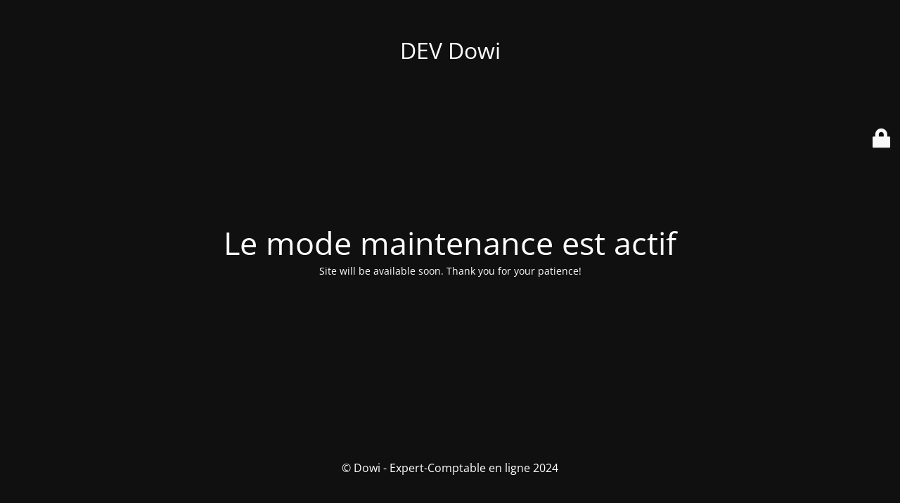

--- FILE ---
content_type: text/html; charset=UTF-8
request_url: https://dev.dowi.fr/blog/charges-travailleur-independant/
body_size: 2047
content:
<!DOCTYPE html>
<html lang="fr-FR">
<head>
	<meta charset="UTF-8" />
	<title>Site en construction</title>	<link rel="icon" href="https://dev.dowi.fr/wp-content/uploads/2019/04/cropped-dowi_logo_bleu-32x32.png" sizes="32x32" />
<link rel="icon" href="https://dev.dowi.fr/wp-content/uploads/2019/04/cropped-dowi_logo_bleu-192x192.png" sizes="192x192" />
<link rel="apple-touch-icon" href="https://dev.dowi.fr/wp-content/uploads/2019/04/cropped-dowi_logo_bleu-180x180.png" />
<meta name="msapplication-TileImage" content="https://dev.dowi.fr/wp-content/uploads/2019/04/cropped-dowi_logo_bleu-270x270.png" />
	<meta name="viewport" content="width=device-width, maximum-scale=1, initial-scale=1, minimum-scale=1">
	<meta name="description" content="Dowi Expert-Comptable en ligne, créez, gérer votre entreprise"/>
	<meta http-equiv="X-UA-Compatible" content="" />
	<meta property="og:site_name" content="DEV Dowi - Dowi Expert-Comptable en ligne, créez, gérer votre entreprise"/>
	<meta property="og:title" content="Site en construction"/>
	<meta property="og:type" content="Maintenance"/>
	<meta property="og:url" content="https://dev.dowi.fr"/>
	<meta property="og:description" content="Site will be available soon. Thank you for your patience!"/>
		<link rel="profile" href="http://gmpg.org/xfn/11" />
	<link rel="pingback" href="https://dev.dowi.fr/xmlrpc.php" />
	<link rel='stylesheet' id='mtnc-style-css' href='https://dev.dowi.fr/wp-content/plugins/maintenance/load/css/style.css?ver=1709634697' type='text/css' media='all' />
<link rel='stylesheet' id='mtnc-fonts-css' href='https://dev.dowi.fr/wp-content/plugins/maintenance/load/css/fonts.css?ver=1709634697' type='text/css' media='all' />
<style type="text/css">body {background-color: #111111}.preloader {background-color: #111111}body {font-family: Open Sans; }.site-title, .preloader i, .login-form, .login-form a.lost-pass, .btn-open-login-form, .site-content, .user-content-wrapper, .user-content, footer, .maintenance a{color: #ffffff;} a.close-user-content, #mailchimp-box form input[type="submit"], .login-form input#submit.button  {border-color:#ffffff} input[type="submit"]:hover{background-color:#ffffff} input:-webkit-autofill, input:-webkit-autofill:focus{-webkit-text-fill-color:#ffffff} body &gt; .login-form-container{background-color:#111111}.btn-open-login-form{background-color:#111111}input:-webkit-autofill, input:-webkit-autofill:focus{-webkit-box-shadow:0 0 0 50px #111111 inset}input[type='submit']:hover{color:#111111} #custom-subscribe #submit-subscribe:before{background-color:#111111} </style>		<!--[if IE]>
	<style type="text/css">

	</style>
	<script type="text/javascript" src="https://dev.dowi.fr/wp-content/plugins/maintenance/load/js/jquery.backstretch.min.js"></script>
	<![endif]-->
	<link rel="stylesheet" href="https://fonts.bunny.net/css?family=Open%20Sans:300,300italic,regular,italic,600,600italic,700,700italic,800,800italic:300"></head>

<body class="maintenance ">

<div class="main-container">
	<div class="preloader"><i class="fi-widget" aria-hidden="true"></i></div>	<div id="wrapper">
		<div class="center logotype">
			<header>
				<div class="logo-box istext" rel="home"><h1 class="site-title">DEV Dowi</h1></div>			</header>
		</div>
		<div id="content" class="site-content">
			<div class="center">
                <h2 class="heading font-center" style="font-weight:300;font-style:normal">Le mode maintenance est actif</h2><div class="description" style="font-weight:300;font-style:normal"><p>Site will be available soon. Thank you for your patience!</p>
</div>			</div>
		</div>
	</div> <!-- end wrapper -->
	<footer>
		<div class="center">
			<div style="font-weight:300;font-style:normal">© Dowi - Expert-Comptable en ligne 2024</div>		</div>
	</footer>
					<picture class="bg-img">
						<img src="data:image/svg+xml,%3Csvg%20xmlns='http://www.w3.org/2000/svg'%20viewBox='0%200%200%200'%3E%3C/svg%3E" data-lazy-src="https://dev.dowi.fr/wp-content/uploads/2024/01/mt-sample-background-1.jpg"><noscript><img src="https://dev.dowi.fr/wp-content/uploads/2024/01/mt-sample-background-1.jpg"></noscript>
		</picture>
	</div>

	<div class="login-form-container">
		<input type="hidden" id="mtnc_login_check" name="mtnc_login_check" value="334e32ba92" /><input type="hidden" name="_wp_http_referer" value="/blog/charges-travailleur-independant/" /><form id="login-form" class="login-form" method="post"><label>Accès utilisateur</label><span class="login-error"></span><span class="licon user-icon"><input type="text" name="log" id="log" value="" size="20" class="input username" placeholder="Nom d’utilisateur" /></span><span class="picon pass-icon"><input type="password" name="pwd" id="login_password" value="" size="20" class="input password" placeholder="Mot de passe" /></span><a class="lost-pass" href="https://dev.dowi.fr/wp-login.php?itsec-hb-token=wplogin&#038;action=lostpassword">Mot de passe perdu</a><input type="submit" class="button" name="submit" id="submit" value="Se connecter" /><input type="hidden" name="is_custom_login" value="1" /><input type="hidden" id="mtnc_login_check" name="mtnc_login_check" value="334e32ba92" /><input type="hidden" name="_wp_http_referer" value="/blog/charges-travailleur-independant/" /></form>		    <div id="btn-open-login-form" class="btn-open-login-form">
        <i class="fi-lock"></i>

    </div>
    <div id="btn-sound" class="btn-open-login-form sound">
        <i id="value_botton" class="fa fa-volume-off" aria-hidden="true"></i>
    </div>
    	</div>
<!--[if lte IE 10]>
<script type="text/javascript" src="https://dev.dowi.fr/wp-includes/js/jquery/jquery.min.js?ver=6.4.7" id="jquery_ie-js"></script>
<![endif]-->
<!--[if !IE]><!--><script type="text/javascript" src="https://dev.dowi.fr/wp-includes/js/jquery/jquery.min.js?ver=3.7.1" id="jquery-core-js"></script>
<script type="text/javascript" src="https://dev.dowi.fr/wp-includes/js/jquery/jquery-migrate.min.js?ver=3.4.1" id="jquery-migrate-js"></script>
<!--<![endif]--><script type="text/javascript" id="_frontend-js-extra">
/* <![CDATA[ */
var mtnc_front_options = {"body_bg":"https:\/\/dev.dowi.fr\/wp-content\/uploads\/2024\/01\/mt-sample-background-1.jpg","gallery_array":[],"blur_intensity":"5","font_link":["Open Sans:300,300italic,regular,italic,600,600italic,700,700italic,800,800italic:300"]};
/* ]]> */
</script>
<script type="text/javascript" src="https://dev.dowi.fr/wp-content/plugins/maintenance/load/js/jquery.frontend.js?ver=1709634697" id="_frontend-js"></script>

</body>
</html>
